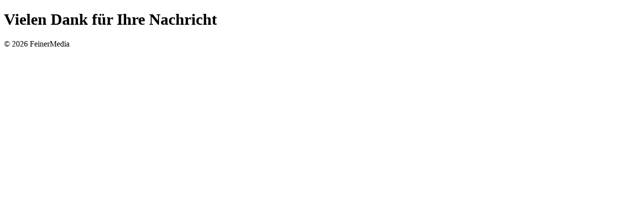

--- FILE ---
content_type: text/html; charset=utf-8
request_url: https://www.feiner.de/danke-fuer-ihre-nachricht.html
body_size: 3137
content:
<!DOCTYPE html>
<html dir="ltr" lang="de-DE">
<head>

<meta charset="utf-8">
<!-- 
	Design und Programmierung:
	Visual Grafics
	www.visual-grafics.com

	This website is powered by TYPO3 - inspiring people to share!
	TYPO3 is a free open source Content Management Framework initially created by Kasper Skaarhoj and licensed under GNU/GPL.
	TYPO3 is copyright 1998-2026 of Kasper Skaarhoj. Extensions are copyright of their respective owners.
	Information and contribution at https://typo3.org/
-->


<link rel="icon" href="/typo3conf/ext/jwmusterprojekt11/Resources/Public/Icons/appicon-square.png" type="image/png">
<title>FeinerMedia - Memmingen, Allgäu: Danke für Ihre Nachricht.</title>
<meta name="generator" content="TYPO3 CMS" />
<meta name="viewport" content="width=device-width,initial-scale=1" />
<meta name="robots" content="INDEX,FOLLOW" />
<meta name="application-name" content="FeinerMedia" />
<meta name="twitter:card" content="summary" />
<meta name="icbm" content="47.991256, 10.17872" />
<meta name="msapplication-config" content="none" />
<meta name="msapplication-tilecolor" content="#ffffff" />
<meta name="msapplication-tooltip" content="FeinerMedia" />
<meta name="theme-color" content="#ffffff" />


<link rel="stylesheet" href="/typo3conf/ext/bwrk_onepage/Resources/Public/Css/main.css?1752826067" media="all">
<link rel="stylesheet" href="/typo3conf/ext/slick/Resources/Public/JavaScript/slick-1.9.0/slick/slick.min.css?1752826422" media="all">
<link rel="stylesheet" href="/typo3conf/ext/slick/Resources/Public/JavaScript/slick-1.9.0/slick/slick-theme.min.css?1752826421" media="all">
<link rel="stylesheet" href="/typo3conf/ext/slick/Resources/Public/CSS/default.min.css?1752826189" media="all">
<link rel="stylesheet" href="/typo3conf/ext/jwmusterprojekt11/Resources/Public/Css/bootstrap.css?1752826097" media="all">
<link rel="stylesheet" href="/typo3conf/ext/jwmusterprojekt11/Resources/Public/Css/reset.css?1752826097" media="all">
<link rel="stylesheet" href="/typo3conf/ext/jwmusterprojekt11/Resources/Public/Css/fontawesome.css?1752826097" media="all">
<link rel="stylesheet" href="/typo3conf/ext/jwmusterprojekt11/Resources/Public/Css/style.css?1752826097" media="all">
<link rel="stylesheet" href="/typo3conf/ext/jwmusterprojekt11/Resources/Public/Css/powermail.css?1752826097" media="all">
<link rel="stylesheet" href="/typo3conf/ext/jwmusterprojekt11/Resources/Public/Css/Extensions/jquery.fancybox.css?1752826242" media="all">
<link rel="stylesheet" href="/typo3conf/ext/jwmusterprojekt11/Resources/Public/Css/content.css?1752826097" media="all">
<link rel="stylesheet" href="/typo3conf/ext/jwmusterprojekt11/Resources/Public/Css/Menu/sm-clean.css?1752826243" media="all">
<link rel="stylesheet" href="/typo3temp/assets/css/32f6eacc0e603977c36ebc5507291006.css?1753079964" media="all">


<!--[if lte IE 8]><script src="EXT:jwmusterprojekt11/Resources/Public/JavaScript/Lib/jquery-1.12.4.min.js"></script><![endif]--><!--[if gt IE 8]><!--><script src="/typo3conf/ext/jwmusterprojekt11/Resources/Public/JavaScript/Lib/jquery-3.5.1.min.js?1752826248"></script><!--<![endif]-->

<script>
var klaroConfig = {
    elementID: 'klaro',
    storageMethod: 'cookie',
    cookieName: 'klaro',
    cookieExpiresAfterDays: 365,
    // You can change to cookie domain for the consent manager itself.
    // Use this if you want to get consent once for multiple matching domains.
    // If undefined, Klaro will use the current domain.
    //cookieDomain: '.domain.tld',
    privacyPolicy: '/datenschutz.html',
    // Defines the default state for applications (true=enabled by default).
    default: false,
    mustConsent: 1,
    acceptAll: true,
    hideDeclineAll: false,
    translations: {
        // If you erase the "consentModal" translations, Klaro will use the
        // bundled translations.
        de: {
            consentModal: {
                title: 'Informationen, die wir speichern',
								description:
                    'Wir setzen auf unserer Website Cookies ein. Einige von ihnen sind essenziell (z. B. für die Speicherung, ob Sie zustimmen), während andere uns helfen unsere Internet-Präsenz zu verbessern. Hier können Sie einsehen und anpassen, welche Information wir über Sie speichern.',
            },
            adsense: {
                description: 'Anzeigen von Werbeanzeigen (Beispiel)',
            },
            matomo: {
                description: 'Sammeln von Besucherstatistiken',
            },
			 klaroCookie: {
                description: 'Speicherung der Information, ob der Cookie-Hinweis-Banner angezeigt wurde und ob eingewilligt wurde.',
            },
						facebookPixel: {
								description: 'Cookie von Facebook, das für Website-Analysen, Ad-Targeting und Anzeigenmessung verwendet wird.',
						},
						googleAnalytics: {
                description: 'Sammeln von Besucherstatistiken',
            },
            googleFonts: {
                description: 'Web-Schriftarten von Google gehostet',
            },
						twitter: {
							description: 'Auf dieser Website werden Services des Kurznachrichtendienstes Twitter eingebunden. Die Cookies sind zur korrekten Funktion notwendig.',
						},
						youtubevimeo: {
							description: 'YouTube oder Vimeo Videos abspielen',
						},
            purposes: {
                analytics: 'Besucher-Statistiken',
                security: 'Sicherheit',
                marketing: 'Marketing',
                advertising: 'Anzeigen von Werbung',
                styling: 'Styling',
                socialmedia: 'Social Media',
				externalMedia: 'Externe Medien',
				klaro: 'Essenzielle Cookies'
            },
						acceptSelected: 'Auswahl speichern',
        },
        en: {
            consentModal: {
								title: 'Information that we collect',
                description:
                    'Here you can see and customize the information that we collect about you.',
            },
            adsense: {
                description: 'Displaying of advertisements (just an example)',
            },
            matomo: {
                description: 'Collecting of visitor statistics',
            },
						facebookPixel: {
								description: 'Cookie from Facebook, which is used for website analysis, ad targeting and ad measurement',
						},
						googleAnalytics: {
                description: 'Collecting of visitor statistics',
            },
            googleFonts: {
                description: 'Web fonts hosted by Google',
            },
						twitter: {
							description: 'Services of the short news service Twitter are integrated on this website. The cookies are necessary for correct functionality.',
						},
						youtubevimeo: {
							description: 'Play YouTube or Vimeo Videos',
						},
            purposes: {
                analytics: 'Analytics',
                security: 'Security',
                marketing: 'Marketing',
                advertising: 'Advertising',
                styling: 'Styling',
                socialmedia: 'Social Media',
								externalMedia: 'External Media',
            },
						acceptSelected: 'Accept selected',
        },
    },

    // This is a list of third-party apps that Klaro will manage for you.
    apps: [],
};

    klaroConfig.apps.push(
	{
		name: 'klaroCookie',
		default: false,
		title: 'Klaro Cookie',
		purposes: ['klaro'],
		required: true,
	},
);

	
	
	
	
	
	
</script>

<meta name="geo.region" content="DE-BY" />
<meta name="geo.placename" content="Memmingen" />
<meta name="geo.position" content="47.991256; 10.17872" /><link rel="apple-touch-icon" href="/typo3conf/ext/jwmusterprojekt11/Resources/Public/Icons/appicon-square.png"><link rel="apple-touch-icon" sizes="558x558" href="/typo3conf/ext/jwmusterprojekt11/Resources/Public/Icons/appicon-square.png"><link rel="apple-touch-icon" sizes="558x558" href="/typo3conf/ext/jwmusterprojekt11/Resources/Public/Icons/appicon-square.png"><link rel="apple-touch-icon" sizes="558x558" href="/typo3conf/ext/jwmusterprojekt11/Resources/Public/Icons/appicon-square.png"><meta name="msapplication-TileImage" content="/typo3conf/ext/jwmusterprojekt11/Resources/Public/Icons/appicon-square.png"><meta name="msapplication-square558x558logo" content="/typo3conf/ext/jwmusterprojekt11/Resources/Public/Icons/appicon-square.png"><meta name="msapplication-square558x558logo" content="/typo3conf/ext/jwmusterprojekt11/Resources/Public/Icons/appicon-square.png"><meta name="msapplication-square558x558logo" content="/typo3conf/ext/jwmusterprojekt11/Resources/Public/Icons/appicon-square.png"><meta name="msapplication-wide310x150logo" content="/typo3conf/ext/jwmusterprojekt11/Resources/Public/Icons/appicon-wide.png">
<link rel="canonical" href="https://www.feiner.de/danke-fuer-ihre-nachricht.html"/>
</head>
<body id="seite-26">


	


<a href="#" class="scrollToTop fa fa-chevron-up fa-lg fa-2x"></a><div class="wrapper-content"><!--TYPO3SEARCH_begin--><div class="content-main"><div class="grid"><div class="col-12"><div id="c100" class="frame frame-default frame-type-text frame-layout-0"><header><h1 class="">
                Vielen Dank für Ihre Nachricht
            </h1></header><div></div></div></div><div class="footer">&copy;&nbsp;2026&nbsp;FeinerMedia</div></div></div><!--TYPO3SEARCH_end--></div>

<script src="/typo3conf/ext/powermail/Resources/Public/JavaScript/Powermail/Form.min.js?1729255648" defer="defer"></script>
<script src="/typo3conf/ext/bwrk_onepage/Resources/Public/Js/main.js?1752826068"></script>
<script src="/typo3conf/ext/slick/Resources/Public/JavaScript/slick-1.9.0/slick/slick.min.js?1752826422"></script>
<script src="/typo3conf/ext/slick/Resources/Public/JavaScript/randomize.js?1752826190"></script>
<script src="/typo3conf/ext/jwmusterprojekt11/Resources/Public/JavaScript/Menu/jquery.smartmenus.min.js?1752826252"></script>
<script src="/typo3conf/ext/jwmusterprojekt11/Resources/Public/JavaScript/Menu/initSmartMenu.js?1752826249"></script>
<script src="/typo3conf/ext/jwmusterprojekt11/Resources/Public/JavaScript/bootstrap.min.js?1752826102"></script>
<script src="/typo3conf/ext/jwmusterprojekt11/Resources/Public/JavaScript/2ClickIframePrivacy.min.js?1752826102"></script>
<script src="/typo3conf/ext/jwmusterprojekt11/Resources/Public/JavaScript/close.js?1752826102"></script>
<script src="/typo3conf/ext/jwmusterprojekt11/Resources/Public/JavaScript/jquery.fancybox.min.js?1752826103"></script>
<script src="/typo3conf/ext/jwmusterprojekt11/Resources/Public/JavaScript/Klaro/klaro.js?1752826247"></script>
<script src="/typo3conf/ext/jwmusterprojekt11/Resources/Public/JavaScript/custom.js?1752826102"></script>
<script src="/typo3temp/assets/js/0537b384bec04d8be56427006bfe8709.js?1753079964"></script>


</body>
</html>

--- FILE ---
content_type: application/javascript; charset=utf-8
request_url: https://www.feiner.de/typo3temp/assets/js/0537b384bec04d8be56427006bfe8709.js?1753079964
body_size: 207
content:
					var typeOfSlickUids = typeof slickUids;
					if( typeOfSlickUids != 'undefined' ) {
						if(Array.isArray(slickUids)){
							$(document).ready(function () {
								for (var i = 0; i < slickUids.length; i++) {
									var boolSlickRandomizeX = eval("boolSlickRandomize" + slickUids[i]);
									//alert(boolSlickRandomizeX);
									if( boolSlickRandomizeX == true ) {
										$('#slickid-' + slickUids[i]).randomize();
									} 
								}
							});
						}
					}
					$(document).ready(function () {
						if( (typeof obj === "object") && (obj !== null) ) {
							var sortedKeys = Object.keys(obj).sort();
							//alert( sortedKeys[0] );
							if(Array.isArray(sortedKeys)){
								for (var i = 0; i < sortedKeys.length; i++) {
									obj[sortedKeys[i]]();
								}
							}
						}
					});
					